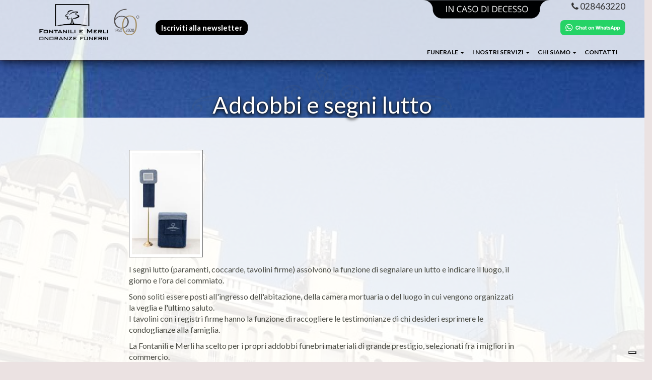

--- FILE ---
content_type: text/html; charset=utf-8
request_url: https://fontaniliemerli.it/node/174
body_size: 7625
content:
<!DOCTYPE html PUBLIC "-//W3C//DTD XHTML+RDFa 1.0//EN"
  "http://www.w3.org/MarkUp/DTD/xhtml-rdfa-1.dtd">
<html lang="it" dir="ltr" prefix="content: http://purl.org/rss/1.0/modules/content/ dc: http://purl.org/dc/terms/ foaf: http://xmlns.com/foaf/0.1/ og: http://ogp.me/ns# rdfs: http://www.w3.org/2000/01/rdf-schema# sioc: http://rdfs.org/sioc/ns# sioct: http://rdfs.org/sioc/types# skos: http://www.w3.org/2004/02/skos/core# xsd: http://www.w3.org/2001/XMLSchema#">
<head profile="http://www.w3.org/1999/xhtml/vocab">
  <!-- Iubenda -->
  <script type="text/javascript">
  var _iub = _iub || [];
  _iub.csConfiguration = {"askConsentAtCookiePolicyUpdate":true,"floatingPreferencesButtonDisplay":"bottom-right","perPurposeConsent":true,"siteId":3611737,"whitelabel":false,"cookiePolicyId":95471173,"lang":"it", "banner":{ "acceptButtonDisplay":true,"closeButtonRejects":true,"customizeButtonDisplay":true,"explicitWithdrawal":true,"listPurposes":true,"ownerName":false,"position":"float-top-center","showTitle":false }};
  </script>
  <script type="text/javascript" src="https://cs.iubenda.com/autoblocking/3611737.js"></script>
  <script type="text/javascript" src="//cdn.iubenda.com/cs/iubenda_cs.js" charset="UTF-8" async></script>
  <!-- End Iubenda -->
  <!-- Google Tag Manager -->
  <script>(function(w,d,s,l,i){w[l]=w[l]||[];w[l].push({'gtm.start':
  new Date().getTime(),event:'gtm.js'});var f=d.getElementsByTagName(s)[0],
  j=d.createElement(s),dl=l!='dataLayer'?'&l='+l:'';j.async=true;j.src=
  'https://www.googletagmanager.com/gtm.js?id='+i+dl;f.parentNode.insertBefore(j,f);
  })(window,document,'script','dataLayer','GTM-NXBJBWB');</script>
  <!-- End Google Tag Manager -->
  <meta charset="utf-8">
  <meta name="viewport" content="width=device-width, initial-scale=1.0">
  <meta http-equiv="Content-Type" content="text/html; charset=utf-8" />
<link rel="shortcut icon" href="https://fontaniliemerli.it/sites/default/files/fav-fontanili.png" type="image/png" />
<meta name="description" content="Tutti i materiali e i segni lutto sono disponibili presso la nostra agenzia funebre Fontanili e Merli in via Pezzotti a Milano. Coccarde, tavolini per i registri firme da porre all&#039;ingresso dell&#039;abitazione." />
<meta name="generator" content="Drupal 7 (https://www.drupal.org)" />
<link rel="canonical" href="https://www.fontaniliemerli.it/node/174" />
<link rel="shortlink" href="https://fontaniliemerli.it/node/174" />
  <title>Segni di lutto | Fontanili e Merli - Pompe Funebri Milano</title>
  <link href="//maxcdn.bootstrapcdn.com/font-awesome/4.2.0/css/font-awesome.min.css" rel="stylesheet">
  <link href='//fonts.googleapis.com/css?family=Great+Vibes&display=swap' rel='stylesheet' type='text/css'>
  <link href='//fonts.googleapis.com/css?family=Lato:400,300,700&display=swap' rel='stylesheet' type='text/css'>
  <link href='//fonts.googleapis.com/css?family=PT+Serif&display=swap' rel='stylesheet' type='text/css'>
  <link type="text/css" rel="stylesheet" href="https://fontaniliemerli.it/sites/default/files/css/css_lQaZfjVpwP_oGNqdtWCSpJT1EMqXdMiU84ekLLxQnc4.css" media="all" />
<link type="text/css" rel="stylesheet" href="https://fontaniliemerli.it/sites/default/files/css/css_WFt0ZDIxuM2ClH_vIjNI1E_qU6EppNxdNW19eF1CBMc.css" media="all" />
<link type="text/css" rel="stylesheet" href="https://fontaniliemerli.it/sites/default/files/css/css_hFUh_bXXbBZBCWOx0N22OPX8oeGXUHKk2u3k5jSeExY.css" media="all" />
<link type="text/css" rel="stylesheet" href="https://fontaniliemerli.it/sites/default/files/css/css_rnmyXlXvrejeZNm83Z45ADl7ZhG9oViqkDefRc71egY.css" media="all" />
  <!-- HTML5 element support for IE6-8 -->
  <!--[if lt IE 9]>
    <script src="//html5shiv.googlecode.com/svn/trunk/html5.js"></script>
  <![endif]-->
  <script src="https://fontaniliemerli.it/sites/default/files/js/js_-n8aQOjKk0lKGsJhBJPhPJbhXVTFlQFLSpaFMwsP15o.js"></script>
<script src="https://fontaniliemerli.it/sites/default/files/js/js_qE4KfYgJty9x7gyqzjMp9mcDiG6PQCqqJbfsBu7bK8w.js"></script>
<script src="https://fontaniliemerli.it/sites/default/files/js/js_tuGykaXhBFW1sN6UYm0oYlVKEEYCcnk6dltR3dJAdFc.js"></script>
<script src="https://fontaniliemerli.it/sites/default/files/js/js_9nzvvngToNGr-uKUyYTBa8CPO2-H5ZGwcWQ_eHcBCBE.js"></script>
<script src="https://www.googletagmanager.com/gtag/js?id=G-VS7CG2RK2V"></script>
<script>window.dataLayer = window.dataLayer || [];function gtag(){dataLayer.push(arguments)};gtag("js", new Date());gtag("set", "developer_id.dMDhkMT", true);gtag("config", "G-VS7CG2RK2V", {"groups":"default","anonymize_ip":true});</script>
<script src="https://fontaniliemerli.it/sites/default/files/js/js_xcXBCOqSxVBLS3dQToVyYLc2ityRT1aVtLC8rNdwylQ.js"></script>
<script>jQuery.extend(Drupal.settings, {"basePath":"\/","pathPrefix":"","setHasJsCookie":0,"ajaxPageState":{"theme":"discreto","theme_token":"1X4YhOU74rbgbLZ00dDxL5UlusVP63t3fBN9itxDHbM","js":{"sites\/all\/modules\/photoswipe\/js\/photoswipe.jquery.js":1,"sites\/all\/themes\/bootstrap\/js\/bootstrap.js":1,"sites\/all\/modules\/jquery_update\/replace\/jquery\/1.10\/jquery.min.js":1,"misc\/jquery-extend-3.4.0.js":1,"misc\/jquery-html-prefilter-3.5.0-backport.js":1,"misc\/jquery.once.js":1,"misc\/drupal.js":1,"sites\/all\/modules\/jquery_update\/js\/jquery_browser.js":1,"sites\/all\/modules\/jquery_update\/replace\/ui\/ui\/minified\/jquery.ui.effect.min.js":1,"sites\/all\/modules\/funny\/js\/funny.js":1,"sites\/all\/modules\/back_to_top\/js\/back_to_top.js":1,"public:\/\/languages\/it_5-RVpqcIQQXNIYnV8QL5jgOg1RVG9HaQGNqclQSG_Hw.js":1,"sites\/all\/libraries\/colorbox\/jquery.colorbox-min.js":1,"sites\/all\/modules\/colorbox\/js\/colorbox.js":1,"sites\/all\/modules\/colorbox\/styles\/default\/colorbox_style.js":1,"sites\/all\/libraries\/photoswipe\/dist\/photoswipe.min.js":1,"sites\/all\/libraries\/photoswipe\/dist\/photoswipe-ui-default.min.js":1,"sites\/all\/modules\/google_analytics\/googleanalytics.js":1,"https:\/\/www.googletagmanager.com\/gtag\/js?id=G-VS7CG2RK2V":1,"0":1,"sites\/all\/themes\/discreto\/js\/bootstrap.min.js":1,"sites\/all\/themes\/discreto\/js\/bootstrap-select\/bootstrap-select.min.js":1,"sites\/all\/themes\/discreto\/js\/jquery.infieldlabel.min.js":1,"sites\/all\/themes\/discreto\/js\/jquery.inview.js":1,"sites\/all\/themes\/discreto\/js\/discreto.js":1},"css":{"modules\/system\/system.base.css":1,"modules\/field\/theme\/field.css":1,"sites\/all\/modules\/filebrowser\/css\/filebrowser_style.css":1,"sites\/all\/modules\/funny\/css\/funny.css":1,"modules\/node\/node.css":1,"sites\/all\/modules\/youtube\/css\/youtube.css":1,"sites\/all\/modules\/views\/css\/views.css":1,"sites\/all\/modules\/back_to_top\/css\/back_to_top.css":1,"sites\/all\/modules\/ckeditor\/css\/ckeditor.css":1,"sites\/all\/modules\/colorbox\/styles\/default\/colorbox_style.css":1,"sites\/all\/modules\/ctools\/css\/ctools.css":1,"sites\/all\/libraries\/photoswipe\/dist\/photoswipe.css":1,"sites\/all\/libraries\/photoswipe\/dist\/default-skin\/default-skin.css":1,"sites\/all\/themes\/discreto\/js\/bootstrap.min.css":1,"sites\/all\/themes\/discreto\/js\/bootstrap-select\/bootstrap-select.min.css":1,"sites\/all\/themes\/discreto\/css\/animate.css":1,"sites\/all\/themes\/discreto\/css\/animations.css":1,"sites\/all\/themes\/discreto\/css\/discreto.css":1}},"colorbox":{"opacity":"0.85","current":"{current} of {total}","previous":"\u00ab Prev","next":"Next \u00bb","close":"Close","maxWidth":"98%","maxHeight":"98%","fixed":true,"mobiledetect":false,"mobiledevicewidth":"480px","file_public_path":"\/sites\/default\/files","specificPagesDefaultValue":"admin*\nimagebrowser*\nimg_assist*\nimce*\nnode\/add\/*\nnode\/*\/edit\nprint\/*\nprintpdf\/*\nsystem\/ajax\nsystem\/ajax\/*"},"back_to_top":{"back_to_top_button_trigger":"100","back_to_top_button_text":"Back to top","#attached":{"library":[["system","ui"]]}},"photoswipe":{"options":{"showAnimationDuration":333,"hideAnimationDuration":333,"showHideOpacity":false,"bgOpacity":1,"spacing":0.12,"allowPanToNext":true,"maxSpreadZoom":2,"loop":true,"pinchToClose":true,"closeOnScroll":true,"closeOnVerticalDrag":true,"mouseUsed":false,"escKey":true,"arrowKeys":true,"history":true,"errorMsg":"\u003Cdiv class=\u0022pswp__error-msg\u0022\u003E\u003Ca href=\u0022%url%\u0022 target=\u0022_blank\u0022\u003EThe image\u003C\/a\u003E could not be loaded.\u003C\/div\u003E","preload":[1,1],"mainClass":null,"focus":true}},"googleanalytics":{"account":["G-VS7CG2RK2V"],"trackOutbound":1,"trackMailto":1,"trackDownload":1,"trackDownloadExtensions":"7z|aac|arc|arj|asf|asx|avi|bin|csv|doc(x|m)?|dot(x|m)?|exe|flv|gif|gz|gzip|hqx|jar|jpe?g|js|mp(2|3|4|e?g)|mov(ie)?|msi|msp|pdf|phps|png|ppt(x|m)?|pot(x|m)?|pps(x|m)?|ppam|sld(x|m)?|thmx|qtm?|ra(m|r)?|sea|sit|tar|tgz|torrent|txt|wav|wma|wmv|wpd|xls(x|m|b)?|xlt(x|m)|xlam|xml|z|zip","trackColorbox":1},"bootstrap":{"anchorsFix":1,"anchorsSmoothScrolling":1,"formHasError":1,"popoverEnabled":1,"popoverOptions":{"animation":1,"html":0,"placement":"top","selector":"","trigger":"click","triggerAutoclose":1,"title":"","content":"","delay":0,"container":"body"},"tooltipEnabled":1,"tooltipOptions":{"animation":1,"html":0,"placement":"auto top","selector":"","trigger":"hover focus","delay":0,"container":"body"}}});</script>
  </head>
<body class="html not-front not-logged-in no-sidebars page-node page-node- page-node-174 node-type-article grid-view-body cookie-" >
  <!-- Google Tag Manager (noscript) -->
  <noscript><iframe src="https://www.googletagmanager.com/ns.html?id=GTM-NXBJBWB"
  height="0" width="0" style="display:none;visibility:hidden"></iframe></noscript>
  <!-- End Google Tag Manager (noscript) -->
  <div id="skip-link">
    <a href="#main-content" class="element-invisible element-focusable">Salta al contenuto principale</a>
  </div>
    <div id="parallax-bg">    <div class="region region-bg">
    <section id="block-views-background-block" class="block block-views clearfix">

      
  <div class="view view-background view-id-background view-display-id-block view-dom-id-0ec191b8e0be4639259c8a5cc55e3ac7">
        
  
  
      <div class="view-content">
        <div class="views-row views-row-1 views-row-odd views-row-first">
      
  <div class="views-field views-field-field-image">        <div class="field-content"><img typeof="foaf:Image" class="img-responsive" src="https://fontaniliemerli.it/sites/default/files/styles/background/public/titolo-scheda-citta-studi.jpg?itok=mf1ilx2x" width="1600" height="1400" alt="" /></div>  </div>  </div>
  <div class="views-row views-row-2 views-row-even">
      
  <div class="views-field views-field-field-image">        <div class="field-content"><img typeof="foaf:Image" class="img-responsive" src="https://fontaniliemerli.it/sites/default/files/styles/background/public/navigli-gelato-via-tortona-milano.jpg?itok=npJz-sRJ" width="1600" height="1400" alt="" /></div>  </div>  </div>
  <div class="views-row views-row-3 views-row-odd views-row-last">
      
  <div class="views-field views-field-field-image">        <div class="field-content"><img typeof="foaf:Image" class="img-responsive" src="https://fontaniliemerli.it/sites/default/files/styles/background/public/01_BIG_CLM_CityLife-Milan_Image-by-BIG-Bjarke-Ingels-Group.jpg?itok=-1fLmgCv" width="1600" height="1400" alt="" /></div>  </div>  </div>
    </div>
  
  
  
  
  
  
</div>
</section>
  </div>
</div>





<header id="navbar" role="banner" class="navbar container navbar-default">

  <div id="navbar-phone">
      <!--<span class="navbar-phone-txt">Via Pezzotti, 54</span> <a class="navbar-phone-number" href="tel:+390289504983"><i class="fa fa-phone"></i> 0289504983</a>-->
      
    <span class="navbar-phone-txt" id="in-caso">  <a id="in-caso-btn" class="navbar-phone-number lc-top-small-btn" href="https://fontaniliemerli.it/in-caso-di-decesso" >In caso di decesso</a></span>
      <span class="navbar-phone-sep">    </span><!--<span class="navbar-phone-txt">Via Baroni, 14/c - MILANO</span>--> 
<a class="navbar-phone-number" href="tel:+39028463220"><i class="fa fa-phone"></i> 028463220</a>
<br><a href="https://wa.me/393497784191">
<img style="height:30px;" alt="Chat on WhatsApp" src="https://www.fontaniliemerli.it/sites/default/files/mail/WhatsAppButtonGreenLarge.svg">
</a>
</div>

  <div class="container">
    <div class="navbar-header">
            <a class="logo navbar-btn pull-left" href="/" title="Home">
        <img src="https://fontaniliemerli.it/sites/default/files/fontanili-logo-60.png" alt="Home" />
      </a>
      
            
    
      <!-- .btn-navbar is used as the toggle for collapsed navbar content -->
   <button type="button" class="navbar-toggle" data-toggle="collapse" data-target=".navbar-collapse">
        <!--<span class="sr-only">Toggle navigation</span>
        <span class="icon-bar"></span>
        <span class="icon-bar"></span>
        <span class="icon-bar"></span>-->
        <i class="fa fa-list"></i>
      </button>
    </div>

          <div class="navbar-collapse collapse">
        <nav role="navigation">
                      <ul class="menu nav navbar-nav"><li class="first expanded dropdown"><a href="/funerale" title="" class="dropdown-toggle" data-toggle="dropdown">FUNERALE <span class="caret"></span></a><ul class="dropdown-menu"><li class="first leaf"><a href="/funerale" title="">Funerale</a></li>
<li class="leaf"><a href="https://www.fontaniliemerli.it/node/371" title="">CASE FUNERARIE</a></li>
<li class="last leaf"><a href="/annunci-funebri" title="Avvisi di morte dei servizi funebri">Funerali in corso</a></li>
</ul></li>
<li class="expanded dropdown"><a href="https://www.fontaniliemerli.it/" title="LE ALTRE INFO" class="dropdown-toggle" data-toggle="dropdown">I NOSTRI SERVIZI <span class="caret"></span></a><ul class="dropdown-menu"><li class="first leaf"><a href="/annunci-funebri" title="">Funerali in corso</a></li>
<li class="leaf"><a href="/il-monumento">Monumento</a></li>
<li class="leaf"><a href="https://www.fontaniliemerli.it/esumazione-cimiteri-milano#overlay-context=user/1" title="">Esumazione</a></li>
<li class="leaf"><a href="/progetto-domani">Progetto Domani</a></li>
<li class="leaf"><a href="/funerale" title="onoranze funebri, onoranze funebri milano e agenzie funebri">Servizi e prodotti</a></li>
<li class="leaf"><a href="/dopo-il-funerale">Servizi dopo il funerale</a></li>
<li class="last leaf"><a href="/la-cremazione-a-milano" title="">Cremazione - modulo e iscrizione online</a></li>
</ul></li>
<li class="expanded dropdown"><a href="https://www.fontaniliemerli.it" title="" class="dropdown-toggle" data-toggle="dropdown">CHI SIAMO <span class="caret"></span></a><ul class="dropdown-menu"><li class="first leaf"><a href="/fontanili-e-merli" title="">LA NOSTRA STORIA</a></li>
<li class="leaf"><a href="/su-di-noi">HANNO SCRITTO SU DI NOI</a></li>
<li class="leaf"><a href="/dati-compilazione-questionari">Questionari nostri clienti</a></li>
<li class="last leaf"><a href="/lavora-con-noi">LAVORA CON NOI</a></li>
</ul></li>
<li class="last leaf"><a href="/contatti" title="Contatti agenzie funebri a Milano">Contatti</a></li>
</ul>                  </nav>
      </div>
      </div>
</header>

<div class="main-container container">

  <header role="banner" id="page-header">
    
      </header> <!-- /#page-header -->

  <div class="row">

    
    <section class="col-sm-12">
                  <a id="main-content"></a>
                    <h1 class="page-header">Addobbi e segni lutto</h1>
                                                          <div class="region region-content">
    <section id="block-system-main" class="block block-system clearfix">

      
  <div id="node-174" class="node node-article clearfix" about="/node/174" typeof="sioc:Item foaf:Document">

  
      <span property="dc:title" content="Addobbi e segni lutto" class="rdf-meta element-hidden"></span>
  
  <div class="content">
    <div class="field field-name-field-image field-type-image field-label-hidden"><div class="field-items"><div class="field-item even" rel="og:image rdfs:seeAlso" resource="https://fontaniliemerli.it/sites/default/files/styles/medium/public/field/image/EOS_6824.jpg?itok=RjAS5TRP"><img typeof="foaf:Image" class="img-responsive" src="https://fontaniliemerli.it/sites/default/files/styles/medium/public/field/image/EOS_6824.jpg?itok=RjAS5TRP" width="147" height="220" alt="" /></div></div></div><div class="field field-name-body field-type-text-with-summary field-label-hidden"><div class="field-items"><div class="field-item even" property="content:encoded"><p>I segni lutto (paramenti, coccarde, tavolini firme) assolvono la funzione di segnalare un lutto e indicare il luogo, il giorno e l'ora del commiato.</p>
<p>Sono soliti essere posti all'ingresso dell'abitazione, della camera mortuaria o del luogo in cui vengono organizzati la veglia e l'ultimo saluto.<br />
I tavolini con i registri firme hanno la funzione di raccogliere le testimonianze di chi desideri esprimere le condoglianze alla famiglia.</p>
<p>La Fontanili e Merli ha scelto per i propri addobbi funebri materiali di grande prestigio, selezionati fra i migliori in commercio.</p>
<p> </p>
</div></div></div><div class="field field-name-field-gallery field-type-image field-label-hidden"><div class="field-items"><div class="field-item even"><a href="https://fontaniliemerli.it/sites/default/files/styles/large/public/EOS_6799.jpg?itok=eXej_ryG" title="Addobbi e segni lutto" class="colorbox" data-colorbox-gallery="gallery-node-174-CmK99bzXybg" data-cbox-img-attrs="{&quot;title&quot;: &quot;&quot;, &quot;alt&quot;: &quot;&quot;}"><img typeof="foaf:Image" class="img-responsive" src="https://fontaniliemerli.it/sites/default/files/styles/thumbnail/public/EOS_6799.jpg?itok=jf3_MuCm" width="150" height="150" alt="" title="" /></a></div><div class="field-item odd"><a href="https://fontaniliemerli.it/sites/default/files/styles/large/public/EOS_6824.jpg?itok=F9RjB1ua" title="Addobbi e segni lutto" class="colorbox" data-colorbox-gallery="gallery-node-174-CmK99bzXybg" data-cbox-img-attrs="{&quot;title&quot;: &quot;&quot;, &quot;alt&quot;: &quot;&quot;}"><img typeof="foaf:Image" class="img-responsive" src="https://fontaniliemerli.it/sites/default/files/styles/thumbnail/public/EOS_6824.jpg?itok=FxZS_q8e" width="150" height="150" alt="" title="" /></a></div><div class="field-item even"><a href="https://fontaniliemerli.it/sites/default/files/styles/large/public/EOS_6801.JPG?itok=XP3wfqU4" title="Addobbi e segni lutto" class="colorbox" data-colorbox-gallery="gallery-node-174-CmK99bzXybg" data-cbox-img-attrs="{&quot;title&quot;: &quot;&quot;, &quot;alt&quot;: &quot;&quot;}"><img typeof="foaf:Image" class="img-responsive" src="https://fontaniliemerli.it/sites/default/files/styles/thumbnail/public/EOS_6801.JPG?itok=ViQzBKJ_" width="150" height="150" alt="" title="" /></a></div><div class="field-item odd"><a href="https://fontaniliemerli.it/sites/default/files/styles/large/public/EOS_6814.JPG?itok=Rb1MIpqr" title="Addobbi e segni lutto" class="colorbox" data-colorbox-gallery="gallery-node-174-CmK99bzXybg" data-cbox-img-attrs="{&quot;title&quot;: &quot;&quot;, &quot;alt&quot;: &quot;&quot;}"><img typeof="foaf:Image" class="img-responsive" src="https://fontaniliemerli.it/sites/default/files/styles/thumbnail/public/EOS_6814.JPG?itok=9oLR9iZz" width="150" height="150" alt="" title="" /></a></div><div class="field-item even"><a href="https://fontaniliemerli.it/sites/default/files/styles/large/public/onoraze%20funebri%20addobbi%201.JPG?itok=HregceYh" title="Addobbi e segni lutto" class="colorbox" data-colorbox-gallery="gallery-node-174-CmK99bzXybg" data-cbox-img-attrs="{&quot;title&quot;: &quot;&quot;, &quot;alt&quot;: &quot;&quot;}"><img typeof="foaf:Image" class="img-responsive" src="https://fontaniliemerli.it/sites/default/files/styles/thumbnail/public/onoraze%20funebri%20addobbi%201.JPG?itok=4JburCf5" width="150" height="150" alt="" title="" /></a></div><div class="field-item odd"><a href="https://fontaniliemerli.it/sites/default/files/styles/large/public/onoraze%20funebri%20addobbi%20%2816%29.JPG?itok=PmLrj58H" title="Addobbi e segni lutto" class="colorbox" data-colorbox-gallery="gallery-node-174-CmK99bzXybg" data-cbox-img-attrs="{&quot;title&quot;: &quot;&quot;, &quot;alt&quot;: &quot;&quot;}"><img typeof="foaf:Image" class="img-responsive" src="https://fontaniliemerli.it/sites/default/files/styles/thumbnail/public/onoraze%20funebri%20addobbi%20%2816%29.JPG?itok=KoYGQnW1" width="150" height="150" alt="" title="" /></a></div></div></div>  </div>

  
  
</div>

</section>
  </div>
      
      
      <!--
<iframe src="https://www.google.com/maps/embed?pb=!1m14!1m8!1m3!1d11197.131567794688!2d9.2376373!3d45.4439552!3m2!1i1024!2i768!4f13.1!3m3!1m2!1s0x4786c5c5256ba433%3A0x41738d0b958d18bf!2sVia+Giacomo+Medici+del+Vascello%2C+8%2C+20138+Milano!5e0!3m2!1sit!2sit!4v1412888437548" width="600" height="450" frameborder="0" style="border:0"></iframe>
-->
      
      
    </section>

    
  </div>
</div>
<div id="closure-deco"><i class="fa fa-angle-down"></i>
</div>
<div id="closure"></div>

<footer class="footer container">

    <div class="region region-footer">
    <section id="block-block-1" class="block block-block clearfix">

      
  <a class="navbar-phone-number-footer" href="tel:+39028463220"><i class="fa fa-phone"></i> 028463220</a><span class="spazio-footer"></span>
<a href="mailto:funerali@fontaniliemerli.it"><i class="fa fa-envelope"></i> funerali@fontaniliemerli.it</a><br>Copyright 2026 © Fontanili s.r.l.</p>
<!-- a href="/sites/default/files/Privacy.pdf" title="Privacy">Privacy</a>&nbsp;&nbsp;&nbsp;<a href="/sites/default/files/Web_privacy_policy.pdf" title="Web privacy policy">Web privacy policy</a -->
<a href="https://www.iubenda.com/privacy-policy/95471173" class="iubenda-white iubenda-noiframe iubenda-embed iubenda-noiframe " title="Privacy Policy ">Privacy Policy</a>
&nbsp;&nbsp;&nbsp;<a href="https://www.iubenda.com/privacy-policy/95471173/cookie-policy" class="iubenda-white iubenda-noiframe iubenda-embed iubenda-noiframe " title="Cookie Policy ">Cookie Policy</a>
&nbsp;&nbsp;&nbsp;<a href="https://www.iubenda.com/termini-e-condizioni/95471173" class="iubenda-white iubenda-noiframe iubenda-embed iubenda-noiframe " title="Termini e Condizioni ">Termini e Condizioni</a>
<script type="text/javascript">(function (w,d) {var loader = function () {var s = d.createElement("script"), tag = d.getElementsByTagName("script")[0]; s.src="https://cdn.iubenda.com/iubenda.js"; tag.parentNode.insertBefore(s,tag);}; if(w.addEventListener){w.addEventListener("load", loader, false);}else if(w.attachEvent){w.attachEvent("onload", loader);}else{w.onload = loader;}})(window, document);</script>

</section>
<section id="block-block-5" class="block block-block clearfix">

      
  <a href="/newsletter">Iscriviti alla newsletter</a>
<style>
@media (max-width: 768px) {
#block-block-5 {
display: none;
}
}
#block-block-5 {
position: fixed;
top: 28px;
z-index: 1600;
left: 300px;
right: auto !important;
opacity: 1 !important;
}
#block-block-5 a {
color: white;
text-decoration: none;
font-size: 1.5rem;
padding: 5px 10px;
background: black;
border-radius: 12px;
font-weight: bold;
border: 1px solid black;
}
</style>
</section>
  </div>
</footer>



<div class="remover" id="remover-01"></div>
<div class="remover" id="remover-02"></div>



       <div class="region region-page-bottom">
    <div class="pswp" tabindex="-1" role="dialog" aria-hidden="true">
    <div class="pswp__bg"></div>
    <div class="pswp__scroll-wrap">
        <div class="pswp__container">
            <div class="pswp__item"></div>
            <div class="pswp__item"></div>
            <div class="pswp__item"></div>
        </div>
        <div class="pswp__ui pswp__ui--hidden">
            <div class="pswp__top-bar">
                <div class="pswp__counter"></div>
                <button class="pswp__button pswp__button--close" title="Close (Esc)" aria-label="Close (Esc)"></button>
                <button class="pswp__button pswp__button--share" title="Share" aria-label="Share"></button>
                <button class="pswp__button pswp__button--fs" title="Toggle fullscreen" aria-label="Toggle fullscreen"></button>
                <button class="pswp__button pswp__button--zoom" title="Zoom in/out" aria-label="Zoom in/out"></button>
                <div class="pswp__preloader">
                    <div class="pswp__preloader__icn">
                        <div class="pswp__preloader__cut">
                            <div class="pswp__preloader__donut"></div>
                        </div>
                    </div>
                </div>
            </div>
            <div class="pswp__share-modal pswp__share-modal--hidden pswp__single-tap">
                <div class="pswp__share-tooltip"></div>
            </div>
            <button class="pswp__button pswp__button--arrow--left" title="Previous (arrow left)" aria-label="Previous (arrow left)">
            </button>
            <button class="pswp__button pswp__button--arrow--right" title="Next (arrow right)" aria-label="Next (arrow right)">
            </button>
            <div class="pswp__caption">
                <div class="pswp__caption__center"></div>
            </div>
        </div>
    </div>
</div>
  </div>
<script src="https://fontaniliemerli.it/sites/default/files/js/js_svp80cRgcPfqX_j9ogILU8wYolN91xy2e_WtQyOmBl4.js"></script>
<script src="https://fontaniliemerli.it/sites/default/files/js/js_MRdvkC2u4oGsp5wVxBG1pGV5NrCPW3mssHxIn6G9tGE.js"></script>
     
  



<script>
  
  doGrid();
  
  </script>
  
  
  



<script type="text/javascript">
jQuery(document).ready(function($) {		
}); 
</script>
</body>
</html>


--- FILE ---
content_type: application/javascript; charset=utf-8
request_url: https://cs.iubenda.com/cookie-solution/confs/js/95471173.js
body_size: -104
content:
_iub.csRC = { consApiKey: 'jnUlrUiEz598598QlzJvsmEbpmPWWMK9', consentDatabasePublicKey: 'QiY7GzNSyj3XexFQ9tDDqIh63VWdXHyh', publicId: '5abed91d-9817-4159-b5d1-6dadbfd109bb', floatingGroup: false };
_iub.csEnabled = true;
_iub.csPurposes = [4,1,7,3,5];
_iub.cpUpd = 1715327686;
_iub.csFeatures = {"geolocation_setting":true,"cookie_solution_white_labeling":1,"rejection_recovery":false,"full_customization":true,"multiple_languages":true,"mobile_app_integration":false};
_iub.csT = null;
_iub.googleConsentModeV2 = true;
_iub.totalNumberOfProviders = 5;
